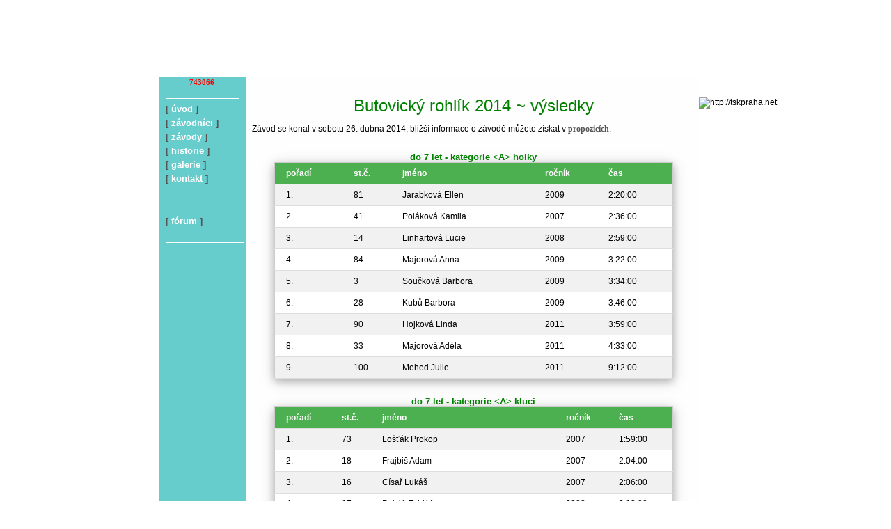

--- FILE ---
content_type: text/html; charset=windows-1250
request_url: https://tskpraha.net/vysledky.php?jake=vys1402
body_size: 3362
content:
<!DOCTYPE HTML PUBLIC "-//W3C//DTD HTML 4.0 Transitional//EN">

<html lang="cs">
<head>
	<title>Triatlonový oddíl TSK Praha</title>
	<meta http-equiv="Content-Type" content="text/html; charset=windows-1250">
	<meta http-equiv="content-language" content="cs">
	<!--meta name="viewport" content="width=825, initial-scale=0.5, maximum-scale=3"-->
	<meta name="viewport" content="width=device-width">
	<meta name="keywords" content="TSK Praha, Triatlon sportklub praha, závody, výsledky, Butovický rohlík, Vánoční běh">
	<meta name="description" content="Triatlonový oddíl TSK Praha. Pořádané závody, výsledky, fotogalerie.">	
	<link rel="shortcut icon" href="/grafika/triatlon.ico" type="image/x-icon">
    <link rel="alternate" title="Kniha návštěv" href="/rss.xml" type="application/rss+xml">
<style type="text/css">
@import url(/styly.css);
@import url(/w3.css);
</style>
	
<script type="text/javascript" src="/skript.js"></script>
</head>
	
<body>
<table cellspacing=0 cellpadding=0 width="825px" align="center" class="layout-table" style="table-layout:fixed">
<tr class="layout-tr"><td width="126px" id="header1">&nbsp;</td>
	<td width="650px" id="header2"><button class="navbar-toggler w3-button -w3-teal w3-hover-none w3-xlarge w3-hide-medium w3-hide-large w3-left">&#9776;</button><h1>Triatlon sportklub Praha</h1></td>
	<td width="49px" id="header3"></td>
<tr class="layout-tr-main">
	<td height=300 class="odkazy" id="main_navbar">
		<div id="kont-help">
			<div class="help" id="help1"></div>
			<div class="pocitadlo" id="counter">743066</div>
		</div>
<a href="/index.php" data-help="úvodní&nbsp;strana" class="hasContextHelp">úvod</a>
<a href="/clenove" data-help="členská&nbsp;základna" class="hasContextHelp">závodníci</a>
<a href="/zavody.php" data-help="propozice&nbsp;&amp;&nbsp;výsledky" class="hasContextHelp">závody</a>
<a href="/historie.php" data-help="o&nbsp;oddílu" class="hasContextHelp">historie</a>
<a href="/galerie.php" data-help="fotografie" class="hasContextHelp">galerie</a>
<a href="/kontakt.php" data-help="úvodní&nbsp;strana" class="hasContextHelp">kontakt</a>
<hr>
<a href="/kniha.php" data-help="vzkazovník" class="hasContextHelp">fórum</a>
<hr><button class='login-toggler log-in'><span>Přihlásit</span></button>
<td class="obsah">
	 <h3>Butovický rohlík 2014 ~ výsledky</h3>
 
<p>Závod se konal v sobotu 26. dubna 2014, bližší informace o závodě můžete získat v <a href="/zavody/butovicky-rohlik-2014">propozicích</a>.<!-- Výběr fotografí bude k nalezení v <a href="/galerie.php">galerii</a>.-->
 
<div class="w3-container" style="margin:25px 16px">
<table class="w3-table-all w3-hoverable w3-card-4">
<caption>do 7 let  -   kategorie &lt;A&gt; holky</caption>
<tbody>
<tr class="w3-green"><th>pořadí</th><th>st.č.</th><th>jméno</th><th>ročník</th><th>čas</th></tr>
<tr><td>1.</td><td>81</td><td>Jarabková Ellen</td><td>2009</td><td>2:20:00</td></tr>
<tr><td>2.</td><td>41</td><td>Poláková Kamila</td><td>2007</td><td>2:36:00</td></tr>
<tr><td>3.</td><td>14</td><td>Linhartová Lucie</td><td>2008</td><td>2:59:00</td></tr>
<tr><td>4.</td><td>84</td><td>Majorová Anna</td><td>2009</td><td>3:22:00</td></tr>
<tr><td>5.</td><td>3</td><td>Součková Barbora</td><td>2009</td><td>3:34:00</td></tr>
<tr><td>6.</td><td>28</td><td>Kubů Barbora</td><td>2009</td><td>3:46:00</td></tr>
<tr><td>7.</td><td>90</td><td>Hojková Linda</td><td>2011</td><td>3:59:00</td></tr>
<tr><td>8.</td><td>33</td><td>Majorová Adéla</td><td>2011</td><td>4:33:00</td></tr>
<tr><td>9.</td><td>100</td><td>Mehed Julie</td><td>2011</td><td>9:12:00</td></tr>
</tbody>
</table>
</div>
<div class="w3-container" style="margin:25px 16px">
<table class="w3-table-all w3-hoverable w3-card-4">
<caption>do 7 let  -   kategorie &lt;A&gt; kluci</caption>
<tbody>
<tr class="w3-green"><th>pořadí</th><th>st.č.</th><th>jméno</th><th>ročník</th><th>čas</th></tr>
<tr><td>1.</td><td>73</td><td>Lošťák Prokop</td><td>2007</td><td>1:59:00</td></tr>
<tr><td>2.</td><td>18</td><td>Frajbiš Adam</td><td>2007</td><td>2:04:00</td></tr>
<tr><td>3.</td><td>16</td><td>Císař Lukáš</td><td>2007</td><td>2:06:00</td></tr>
<tr><td>4.</td><td>17</td><td>Petrák Tobiáš</td><td>2008</td><td>2:12:00</td></tr>
<tr><td>5.</td><td>93</td><td>Rybář Ondřej</td><td>2008</td><td>2:12:50</td></tr>
<tr><td>6.</td><td>63</td><td>Kubů Vojtěch</td><td>2007</td><td>2:13:00</td></tr>
<tr><td>7.</td><td>99</td><td>Mlynařík Oliver</td><td>2007</td><td>2:24:00</td></tr>
<tr><td>8.</td><td>44</td><td>Mlynařík Nikolas</td><td>2009</td><td>2:32:00</td></tr>
<tr><td>9.</td><td>60</td><td>Hudaazbergenov Kamoladdin</td><td>2008</td><td>2:43:00</td></tr>
<tr><td>10.</td><td>62</td><td>Bredikhin Vladislav</td><td>2008</td><td>2:48:00</td></tr>
<tr><td>11.</td><td>11</td><td>Mehed Alexandr</td><td>2009</td><td>2:57:00</td></tr>
<tr><td>12.</td><td>23</td><td>Bonuš Damián</td><td>2010</td><td>3:02:00</td></tr>
<tr><td>13.</td><td>20</td><td>Dvorský Matěj</td><td>2009</td><td>3:08:00</td></tr>
<tr><td>14.</td><td>47</td><td>Palkovský Vít</td><td>2010</td><td>3:50:00</td></tr>
<tr><td>15.</td><td>22</td><td>Štola Vojtěch</td><td>2010</td><td>5:02:00</td></tr>
<tr><td>16.</td><td>45</td><td>Černický Vojtěch</td><td>2011</td><td>6:03:00</td></tr>
</tbody>
</table>
</div>
<div class="w3-container" style="margin:25px 16px">
<table class="w3-table-all w3-hoverable w3-card-4">
<caption>8 ÷ 9 let  -   kategorie &lt;B&gt; dívky</caption>
<tbody>
<tr class="w3-green"><th>pořadí</th><th>st.č.</th><th>jméno</th><th>ročník</th><th>čas</th></tr>
<tr><td>1.</td><td>77</td><td>Kotlíková Adéla</td><td>2005</td><td>5:46:00</td></tr>
<tr><td>2.</td><td>12</td><td>Šloufová Nela</td><td>2005</td><td>6:25:00</td></tr>
<tr><td>3.</td><td>15</td><td>Hofmanová Agáta</td><td>2006</td><td>6:28:00</td></tr>
<tr><td>4.</td><td>79</td><td>Hofmanová Adéla</td><td>2006</td><td>6:50:00</td></tr>
<tr><td>5.</td><td>66</td><td>Rybářová Michaela</td><td>2006</td><td>7:35:00</td></tr>
<tr><td>6.</td><td>8</td><td>Štolová Karolína</td><td>2006</td><td>7:48:00</td></tr>
<tr><td>7.</td><td>53</td><td>Součková Denisa</td><td>2006</td><td>8:13:00</td></tr>
<tr><td>8.</td><td>92</td><td>Hrzánová Tereza</td><td>2005</td><td>8:25:00</td></tr>
<tr><td>9.</td><td>34</td><td>Etzlová Agáta</td><td>2006</td><td>9:05:00</td></tr>
</tbody>
</table>
</div>
<div class="w3-container" style="margin:25px 16px">
<table class="w3-table-all w3-hoverable w3-card-4">
<caption>8 ÷ 9 let  -   kategorie &lt;B&gt; chlapci</caption>
<tbody>
<tr class="w3-green"><th>pořadí</th><th>st.č.</th><th>jméno</th><th>ročník</th><th>čas</th></tr>
<tr><td>1.</td><td>52</td><td>Moucha Petr</td><td>2005</td><td>6:31:00</td></tr>
<tr><td>2.</td><td>13</td><td>Linha Marek</td><td>2006</td><td>6:49:00</td></tr>
<tr><td>3.</td><td>57</td><td>Kyndl Jakub</td><td>2005</td><td>7:15:00</td></tr>
<tr><td>4.</td><td>71</td><td>Petr Vojtěch</td><td>2005</td><td>7:30:00</td></tr>
<tr><td>5.</td><td>24</td><td>Firman Matěj</td><td>2006</td><td>8:08:00</td></tr>
<tr><td>6.</td><td>5</td><td>Kopecký Lukáš</td><td>2006</td><td>8:27:00</td></tr>
</tbody>
</table>
</div>
<div class="w3-container" style="margin:25px 16px">
<table class="w3-table-all w3-hoverable w3-card-4">
<caption>10 ÷ 11 let  -   kategorie &lt;C&gt; dívky</caption>
<tbody>
<tr class="w3-green"><th>pořadí</th><th>st.č.</th><th>jméno</th><th>ročník</th><th>čas</th></tr>
<tr><td>1.</td><td>30</td><td>Bedrníková Karolína</td><td>2003</td><td>9:17:00</td></tr>
<tr><td>2.</td><td>65</td><td>Fišerová Ludmila</td><td>2003</td><td>10:29:00</td></tr>
<tr><td>3.</td><td>94</td><td>Špičková Adéla</td><td>2003</td><td>12:35:00</td></tr>
<tr><td>4.</td><td>6</td><td>Linhová Kristýna</td><td>2003</td><td>13:01:00</td></tr>
<tr><td>5.</td><td>95</td><td>Bredikina Anastasia</td><td>2004</td><td>DNF</td></tr>
</tbody>
</table>
</div>
<div class="w3-container" style="margin:25px 16px">
<table class="w3-table-all w3-hoverable w3-card-4">
<caption>10 ÷ 11 let  -   kategorie &lt;C&gt; chlapci</caption>
<tbody>
<tr class="w3-green"><th>pořadí</th><th>st.č.</th><th>jméno</th><th>ročník</th><th>čas</th></tr>
<tr><td>1.</td><td>48</td><td>Palkovský Ondřej</td><td>2004</td><td>10:35:00</td></tr>
<tr><td>2.</td><td>42</td><td>Etzl David</td><td>2004</td><td>DNF</td></tr>
</tbody>
</table>
</div>
<div class="w3-container" style="margin:25px 16px">
<table class="w3-table-all w3-hoverable w3-card-4">
<caption>12 ÷ 13 let  -   kategorie &lt;D&gt; dívky</caption>
<tbody>
<tr class="w3-green"><th>pořadí</th><th>st.č.</th><th>jméno</th><th>ročník</th><th>čas</th></tr>
<tr><td>1.</td><td>26</td><td>Kotlíková Eliška</td><td>2002</td><td>16:32:00</td></tr>
<tr><td>2.</td><td>55</td><td>Ibraimi Lyulyeta</td><td>2002</td><td>20:15:00</td></tr>
<tr><td>3.</td><td>50</td><td>Černá Karolína</td><td>2002</td><td>20:38:00</td></tr>
</tbody>
</table>
</div>
<div class="w3-container" style="margin:25px 16px">
<table class="w3-table-all w3-hoverable w3-card-4">
<caption>12 ÷ 13 let  -   kategorie &lt;D&gt; chlapci</caption>
<tbody>
<tr class="w3-green"><th>pořadí</th><th>st.č.</th><th>jméno</th><th>ročník</th><th>čas</th></tr>
<tr><td>1.</td><td>64</td><td>Moucha Robert</td><td>2001</td><td>14:10:00</td></tr>
<tr><td>2.</td><td>38</td><td>Fišer František</td><td>2001</td><td>15:45:00</td></tr>
<tr><td>3.</td><td>88</td><td>Šlouf Hynek</td><td>2002</td><td>16:21:00</td></tr>
</tbody>
</table>
</div>
<div class="w3-container" style="margin:25px 16px">
<table class="w3-table-all w3-hoverable w3-card-4">
<caption>14 ÷ 15 let  -   kategorie &lt;E&gt; dívky</caption>
<tbody>
<tr class="w3-green"><th>pořadí</th><th>st.č.</th><th>jméno</th><th>ročník</th><th>čas</th></tr>
<tr><td>1.</td><td>96</td><td>Patočková Barbora</td><td>1999</td><td>45:00:00</td></tr>
</tbody>
</table>
</div>
<div class="w3-container" style="margin:25px 16px">
<table class="w3-table-all w3-hoverable w3-card-4">
<caption>16 ÷ 19 let  -   kategorie &lt;F&gt; holky</caption>
<tbody>
<tr class="w3-green"><th>pořadí</th><th>st.č.</th><th>jméno</th><th>ročník</th><th>čas</th></tr>
<tr><td>1.</td><td>78</td><td>Mouchová Pavlína</td><td>1996</td><td>55:54:00</td></tr>
</tbody>
</table>
</div>
<div class="w3-container" style="margin:25px 16px">
<table class="w3-table-all w3-hoverable w3-card-4">
<caption>16 ÷ 19 let  -   kategorie &lt;F&gt; chlapci</caption>
<tbody>
<tr class="w3-green"><th>pořadí</th><th>st.č.</th><th>jméno</th><th>ročník</th><th>čas</th></tr>
<tr><td>1.</td><td>9</td><td>Moucha Radek</td><td>1998</td><td>38:02:00</td></tr>
<tr><td>2.</td><td>7</td><td>Selner Matěj</td><td>1998</td><td>41:08:00</td></tr>
</tbody>
</table>
</div>
<div class="w3-container" style="margin:25px 16px">
<table class="w3-table-all w3-hoverable w3-card-4">
<caption>nad 20 let  -   kategorie &lt;O&gt; holky</caption>
<tbody>
<tr class="w3-green"><th>pořadí</th><th>st.č.</th><th>jméno</th><th>ročník</th><th>čas</th></tr>
<tr><td>1.</td><td>65</td><td>Popelková Daniela</td><td>1987</td><td>42:04:00</td></tr>
<tr><td>2.</td><td>6</td><td>Kadeřávková Agáta</td><td>1989</td><td>42:16:00</td></tr>
<tr><td>3.</td><td>64</td><td>Horáková Michaela</td><td>1987</td><td>48:02:00</td></tr>
</tbody>
</table>
</div>
<div class="w3-container" style="margin:25px 16px">
<table class="w3-table-all w3-hoverable w3-card-4">
<caption>nad 20 let  -   kategorie &lt;O&gt; kluci</caption>
<tbody>
<tr class="w3-green"><th>pořadí</th><th>st.č.</th><th>jméno</th><th>ročník</th><th>čas</th></tr>
<tr><td>1.</td><td>48</td><td>Janda David</td><td>1987</td><td>42:16:00</td></tr>
<tr><td>2.</td><td>99</td><td>Vidner Štěpán</td><td>1985</td><td>42:46:00</td></tr>
<tr><td>3.</td><td>67</td><td>Vít Jakub</td><td>1990</td><td>42:49:00</td></tr>
<tr><td>4.</td><td>89</td><td>Škobrtal Michal</td><td>1982</td><td>42:53:00</td></tr>
<tr><td>5.</td><td>86</td><td>Pokorný Jan</td><td>1988</td><td>44:16:00</td></tr>
<tr><td>6.</td><td>50</td><td>Janáček Miroslav</td><td>1984</td><td>44:31:00</td></tr>
<tr><td>7.</td><td>26</td><td>Svoboda Jiří</td><td>1966</td><td>45:05:00</td></tr>
<tr><td>8.</td><td>31</td><td>Matějec Hynek</td><td>1982</td><td>45:09:00</td></tr>
<tr><td>9.</td><td>32</td><td>Kotlík Jiří</td><td>1976</td><td>46:22:00</td></tr>
<tr><td>10.</td><td>100</td><td>Šprongl Vojtěch</td><td>1982</td><td>49:24:00</td></tr>
<tr><td>11.</td><td>75</td><td>Novák Tomáš</td><td>1984</td><td>50:10:00</td></tr>
<tr><td>12.</td><td>38</td><td>Muller Alois</td><td>1988</td><td>50:28:00</td></tr>
<tr><td>13.</td><td>88</td><td>Král Martin</td><td>1982</td><td>51:59:00</td></tr>
<tr><td>14.</td><td>95</td><td>Král Jan</td><td>1982</td><td>56:19:00</td></tr>
<tr><td>15.</td><td>51</td><td>Souček Petr</td><td>1969</td><td>57:36:00</td></tr>
<tr><td>16.</td><td>1</td><td>Přibyl Tomáš</td><td>1958</td><td>59:59:00</td></tr>
</tbody>
</table>
</div>

<!--a href="/vysledky/rohlik14.pdf">stáhnout jako PDF...</a-->

</td>
<td id="sideline"><img src="/grafika/adresa.gif" alt="http://tskpraha.net" id="adresa"></td>
<!--footer-->
<tr class="footer"><td colspan=3>	<address id="copy"><a href="http://funthomas.wz.cz">&copy; 2004 FunThom@$</a></address></td></tr>
</table>
<!--login-->
<div id="prihlaseni" class="w3-modal" style="left:0;top:0">
	<div class="w3-modal-content w3-card-4 -w3-animate-zoom" style="max-width:350px">
	  <header class="w3-container w3-teal"> 
		<span class="login-toggler w3-button w3-display-topright">&times;</span>
		<p>Přihlášení</p>
	  </header>
	  <div class="w3-container">
	  <div class="w3-section">
		<form action="?" id="f1" method="post">
		<label>jméno</label><input type="text" name="jmeno" placeholder="zadej jméno" size="8" class="w3-input"><br>
		<label>heslo</label><input type="password" name="heslo" placeholder="zadej heslo" size="8" class="w3-input"><br>
		<input type="hidden" name="coo" value="prihlaseni">
		<input type="submit" value="přihlásit" class="w3-button w3-section w3-block w3-teal">
		</form>
	  </div>
	  </div>
	</div>
</div>
<div class="navbar-toggler w3-modal" id="menu_mask"></div>	
</body>
</html>

--- FILE ---
content_type: text/css
request_url: https://tskpraha.net/styly.css
body_size: 2250
content:
body{margin:0px;padding:0px;font:12px Arial, Verdana, sans-serif;}
body>table{border-collapse:collapse;border:0px}
h1{font: bold 30px Arial;color:green;text-align:center;padding-top:15px;margin-top:0px}
h2{padding-left:130px;color:green;margin: 15px 0 10px 0;padding-top:0px}
h3{color:green;font-size:16px;text-align:center;margin-top:30px}
table{font:12px arial, verdana}
.mainlist li{margin-top:1em}

#header1{background:url('/grafika/b1.jpg') no-repeat;height:110px}
#header2{background:url('/grafika/b2.jpg') no-repeat;}
#header2 h1{display:none}
#header3{background:url('/grafika/b3.jpg') no-repeat;}
#sideline{background:url('/grafika/carka.png');vertical-align:top;padding-top:30px;}
.odkazy{background:#66cccc;font:bold 13px Arial,Verdana;color:#555;padding:0 1px 10px 10px;vertical-align:top}
.odkazy a{text-decoration:none;font:bold 13px Arial,Verdana;color:white;line-height:20px;display:block}
.odkazy a:hover{text-decoration:underline}
.odkazy hr{/*color:white;*/width:98%;height:0px;border:0px;border-bottom:1px solid white}
.odkazy a.akt{color:#333}
.odkazy a::before{content:"[ ";color:#555}
.odkazy a::after{content:" ]";color:#555}
.novinka{color:red;}
.log-in{display:inline-block;margin:2px 5px;width:40px;height:20px;background:transparent url('/grafika/klic.gif') no-repeat;border:none;cursor:pointer;white-space:nowrap}
.log-in span{display:none}
.obsah{background:#fefefe;padding:18px 5px 10px 8px;vertical-align:top;overflow-x:auto}
.obsah table{font:12px Arial, sans-serif}
.obsah a{font:12px verdana;font-weight:bold;color:#555;text-decoration:none}
.obsah a:hover{color:black;background:rgb(205,235,255)}
.nochange a:hover{background:none}
@media (max-width:600px){
	#header1{display:block/*because IE and Edge are crazy*/;width:0;height:0;visibility:hidden}
	#header2{display:block;background:white;width:auto}
	#header2 h1{display:block;padding:0;font-size:28px}
	#header3, #sideline, .footer{display:none}
	.layout-tr, .layout-table, .layout-table tbody{display:block;width:auto}
	.layout-tr-main{display:block/*flex*/}
	.odkazy{display:block;width:126px;left:-130px;height:auto;position:fixed;z-index:5;top:0px;bottom:0px;padding-top:30px;overflow-y:auto;transition:left 0.5s ease}
	.odkazy a{font-size:20px;margin:6px 4px}
	.odkazy a::before, .odkazy a::after{content:""}
	.open{left:0px!important}
	.obsah{display:block;position:static;clear:left}
	h2{padding-left:25px}
}

.help, .helplong{float:left;display:none;font:10px Arial,Verdana;color:#333;text-align:center;padding:0 0 0 0;line-height:11px;margin:5px 0px 0px 0px;width:105px;}
.helplong{margin-top:0px}
.pocitadlo{float:left;display:block;font:bold 11px Verdana;color:red;text-align:center;padding:0;width:105px}
#uvobr{width:100%;min-height:400px;}
#adresa{position:fixed;_position:static}
#copy{font:10px "comic sans ms",arial,sans-serif;color:#bbb;padding:2px 10px 2px 0px;float:left;width:55%;text-align:right;display:block}
#copy a{font:10px 'comic sans ms',arial,sans-serif;color:#bbb;text-decoration:none}
#copy a:hover{color:white}
.logged_nick{float:left;padding-left:5px;color:white;font:10px "verdana", sans-serif;/*position:absolute*/}
.zpracoval{font:10px verdana,sans-serif;color:yellow;text-align:right;padding:2px 28px 0 0}
#kont-help{height:30px;text-align:center;border-bottom:1px solid white;margin:2px 0px 5px 0px;width:105px;padding:0px}
.footer td{background:green url('/grafika/bila.png') repeat-y top right;
    background-color:green;text-align:center;
}
/*barevná tabulka*/
.bar_tab{background:black;font:13px Verdana, Arial, sans-serif;border-collapse:collapse;}
.bar_tab th{background: #33CC00;height:25px}
.bar_tab td{background:#fcfcfc}
.bar_tab, .bar_tab th, .bar_tab td {border:1px solid black}
.bar_tab .oddelovac td{height:30px;font:14px verdana;color:green;background:#fcfcfc;text-align:center;}
.bar_tab a{color:#666;font-weight:bold;text-decoration:none}
.bar_tab a:hover{background:rgb(193,227,255)}

/*kvuli zavody.php*/
#N1, #N2, #N3{position:relative;left:0;margin:20px 0px;padding:3px 0px;color:black;background:rgb(103,203,92);text-align:center;font:bold 15px "Comic sans MS", sans-serif;vertical-align:middle;}
#N1{width:80%;max-width:320px;}
#T1{position:relative;margin-top:20px;}
#N2{left:0;width:90%;max-width:380px}
/*#T2{position:relative;margin-top:25px;}*/
#N3{width:95%;max-width:450px}
#T3{position:relative;margin-top:25px;margin-bottom:20px}
/*galerie*/
.flex_ul{list-style-type:none;display:flex;flex-wrap:wrap;padding:0}
.cards > li{width:140px;margin:5px}
.cards span{text-align:center;padding:.5em .2em;display:block}
.cards img{width:100%;height:100px;object-fit:cover}
.galerie{display:block;width:150px;height:145px;float:left;border:1px solid green;text-align:center;padding:5px;margin:5px 2px 0 1px}
a:hover div{background:red;cursor:pointer;background:rgb(205,235,255)}

/*diskuse*/
.d_tab .nadramem td{background-color:#ffdc64;color:green;font:message-box;font-size:xx-small;margin-top:0px}
.d_tab{margin:8px 0px 0px 6px;padding:0px 0px 0px 0px;font-size:x-small}
.d_tab td{padding-right:0px;margin-right:0px;font-size:x-small}
.d_ram{border:1px solid #efcc54;margin:0px 0px 0px 10px;text-align:justify;text-indent:8px;padding:0px 1px 3px 5px}
.d_nadr{background:green;font-size:12px;color:white;margin:0px}
.d_nadr a{color:#D4A017/*gold*/}
.d_nadr a:hover{background-color:transparent;text-decoration:underline;color:yellow}
.d_ram{border:1px solid green;padding:4px;margin:0 0 3px 0}
.nadramem{background:#efcc54;color:white;font:10px Verdana,sans-serif;/*font-weight:bold;*/padding-left:15px;margin:1px 0px 0px 0px}
.nadramem a:hover{background-color:transparent}
.nadramem span.nf{color:red}
.ram{border:1px solid #efcc54;padding:5px;margin:0px 0px 3px 0px}

 .tab {color:#2f2f2f;font-size:13px;}
 .tab .levy {border-left:1px solid green;border-right:1px solid green}
 .tab td, .tab th{border-right:1px solid green; border-top:1px solid green;}
 .tab .spodek td {border-bottom:1px solid green}
 caption{color:green;font-size:13px;font-weight:bold}
 hr{width:50%;height:1px;background-color:#303030;border:0px;margin-top:20px}

.otazka {font-family:"comic sans ms";font-weight:bold;} /*about us*/
.foto td {text-align:center;vertical-align:bottom}
.foto .popis {background:#f0ffc9;font-family:"Comic sans MS";color:#1f1f1f;font-size:15px}
.foto td a{font:11px verdana}

/*seznamy*/
dd{margin-top:15px;font-size:13px;}
dt{margin-top:25px;font-weight:bold;font-size:13px;}
.prop dd{margin-top:5px;font-size:13px;}
.prop dt{margin-top:20px;font-weight:bold;font-size:15px;font-family:"comic sans ms";}

/*historie*/
.cislo{text-align:center;font-family:serif;margin-top:8px;}
.stanovy{font-style:italic;margin-top:5px}
.auto-highlight:hover{background: #e6fff0}

/*propozice*/
.mapa-zavodu{max-width:95%}
.socbar{width:auto;position:relative}
.socbar>div{float:left;margin-right:10px;display:inline-block}
.fb_iframe_widget{display:inline !important}
.vpravo{text-align:right;padding-right:5px}
.contact-big{font-family:westminster,sans-serif;font-size:19px}

--- FILE ---
content_type: application/javascript
request_url: https://tskpraha.net/skript.js
body_size: 1180
content:
window.status = "Triatlon sportklub Praha";
var pri_form = false;
function klavesa(){//window.status=event.keyCode;
	if (!pri_form && event.ctrlKey && (event.key == "p" /*|| event.keyCode==84*/ || event.key == "k")){
		setTimeout(loginToggle, 100);
		return false;
	}else if(pri_form && event.keyCode == 27 /*ESC*/){
		setTimeout(loginToggle, 100);
		return true;
	}
}
function navbarToggle(){
	document.getElementById("main_navbar").classList.toggle("open");
	document.getElementById("menu_mask").classList.toggle("w3-show");
}
function navbarOff(){
	document.getElementById("main_navbar").classList.remove("open");
	document.getElementById("menu_mask").classList.remove("w3-show");
}
function loginToggle(){
	if (pri_form){
		document.getElementById("prihlaseni").classList.remove("w3-show");
		document.getElementById("f1").heslo.value = "";
		pri_form = false;
	}else{
		document.getElementById("prihlaseni").classList.add("w3-show");
		setTimeout("document.getElementById('f1').jmeno.focus();", 5);
		navbarOff();
		pri_form = true;
	}
}
function checkLoginSubmit(event){
	if(this.jmeno.value === ""){
		this.jmeno.focus();
		return false;
	}
	if(this.heslo.value === ""){
		this.heslo.focus();
		return false;
	}
	return true;
}
function showNews(showIt){
	showButton = showIt ? "none" : "block";
	document.getElementById("showSipka").style.display = showButton;
	logoAddress = showIt ? "url(grafika/logo_svetle.jpg) 100px 50px no-repeat" : "url(grafika/logo.jpg) 100px 50px no-repeat";
	document.getElementById("uvobr").style.background = logoAddress;
	showOldNews = showIt ? "block" : "none";
	document.getElementById("nov2").style.display = showOldNews;
}
function showFoto(ktera) {
	wokno = window.open('/fotka/' + ktera, 'x', 'scrollbars=no,resizable=yes');
	wokno.document.close();
	wokno.window.focus();
}

//////////////////////////diskusní funkce////////////////////////////////////////////////////
function kontroluj(){
	if (document.forms[0].text.value === ""){
		window.alert("Není vyplněn žádný text!!!");
		document.forms[0].text.focus();
		return false;
	}
	if (document.forms[0].podpis.value === ""){
		window.alert("A podepisovat se bude kdo???");
		document.forms[0].podpis.focus();
		return false;
	}
	RegulEmil = /^[^.]+(\.[^.]+)*@([^.]+[.])+[a-z]{2,3}$/;
	if ((document.forms[0].email.value != "") & document.forms[0].email.value.search(RegulEmil)){
		document.forms[0].email.select();
		window.alert("Zadaný E-mail je neplatný.\nNení nutné jej zadávat!");
		return false;
	}
	return true;
}

function kontroluj2(){
	if (document.forms[0].nazev.value === ""){
		window.alert("Téma musí být pojmenováno!!!")
		document.forms[0].nazev.focus()
		return false;
	}
	if (document.forms[0].popis.value === ""){
		window.alert("Je nutné zadat bližší popis tématu!")
		document.forms[0].popis.focus()
		return false;
	}
	return true;
}

// callback bindings
window.onload = function(e){
	document.querySelectorAll(".hasContextHelp").forEach(item => {
		item.onmouseover = function(){
			helpText = this.getAttribute("data-help");
			document.getElementById("counter").style.display = "none";
			document.getElementById("help1").textContent = helpText;
			document.getElementById("help1").style.display = "block";
		}
		item.onmouseout = function(){
			document.getElementById("counter").style.display = "block";
			document.getElementById("help1").style.display = "none";			
		}
	})
	document.body.onkeydown = klavesa;
	document.getElementById("f1").onsubmit = checkLoginSubmit;
	document.querySelectorAll(".login-toggler").forEach( (item) => (item.onclick = loginToggle));
	document.querySelectorAll(".navbar-toggler").forEach( (item) => (item.onclick = navbarToggle));
	showNewsBut = document.getElementById("showSipka");
	hideNewsBut = document.getElementById("hideSipka");
	if(showNewsBut) showNewsBut.onclick = () => showNews(true);
	if(hideNewsBut) hideNewsBut.onclick = () => showNews(false);
};